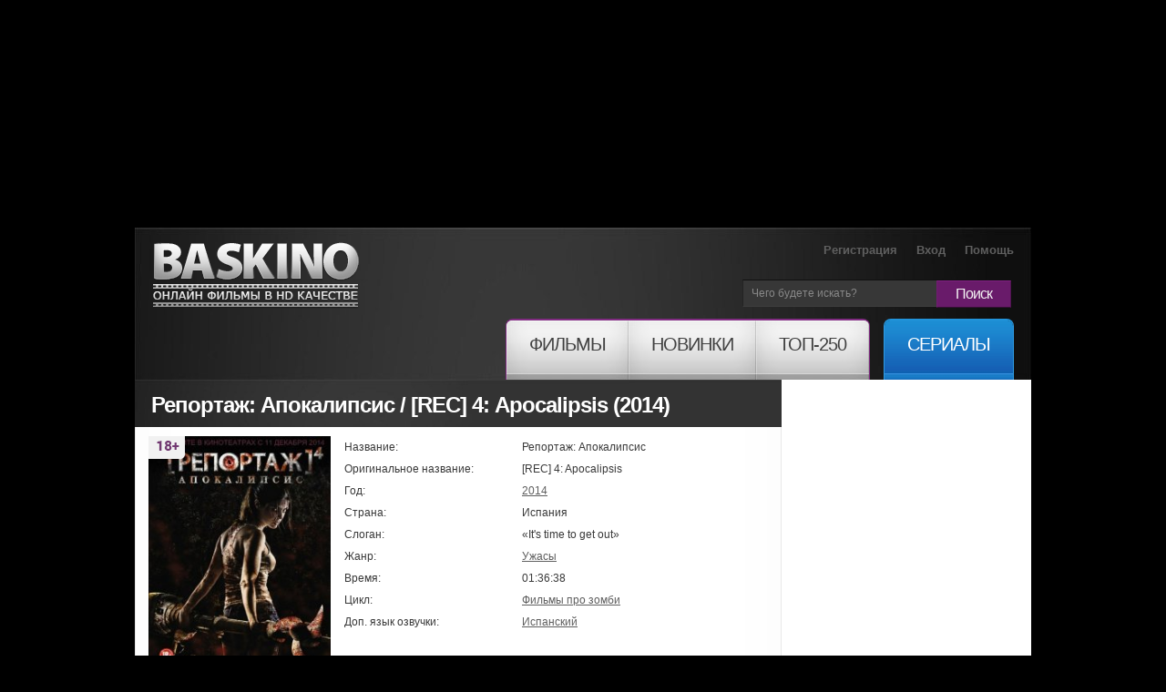

--- FILE ---
content_type: text/html; charset=utf-8
request_url: https://baskino.me/films/uzhasy/11201-reportazh-apokalipsis.html
body_size: 14874
content:
<!DOCTYPE html>
<html lang="ru">
<head>
<meta name="viewport" content="width=device-width, initial-scale=1.0">
<title>Репортаж: Апокалипсис (2014) смотреть онлайн бесплатно в хорошем качестве | Baskino.ai</title>
<meta name="charset" content="utf-8">
<meta name="title" content="Репортаж: Апокалипсис (2014) смотреть онлайн бесплатно в хорошем качестве | Baskino.ai">
<meta name="description" content="Анхела — молодая журналистка, которая очнулась в неизвестном месте, совершенно не помня, как она здесь очутилась. Вскоре она узнает, что находится на бывшем нефтяном...">
<meta name="keywords" content="людей, оказывается, танкере, Анхела, котором, ученые, место, входов, подопытных, заражена, числе, выходов, поместили, Чтобы, зараженных, изолировать, найти, противоядие, инфицированных, исследовать">
<link rel="canonical" href="https://baskino.me/films/uzhasy/11201-reportazh-apokalipsis.html">
<link rel="search" type="application/opensearchdescription+xml" title="Baskino - Смотреть фильмы онлайн в хорошем качестве бесплатно" href="https://baskino.me/index.php?do=opensearch">
<meta property="twitter:card" content="summary">
<meta property="twitter:title" content="Репортаж: Апокалипсис (2014) смотреть онлайн бесплатно в хорошем качестве | Baskino.ai">
<meta property="twitter:url" content="https://baskino.me/films/uzhasy/11201-reportazh-apokalipsis.html">
<meta property="twitter:description" content="Анхела — молодая журналистка, которая очнулась в неизвестном месте, совершенно не помня, как она здесь очутилась. Вскоре она узнает, что находится на бывшем нефтяном танкере посреди океана, на котором собрались ученые и врачи, а также множество, на первый взгляд, обычных людей. Как оказывается">
<meta property="og:type" content="article">
<meta property="og:site_name" content="Baskino - Смотреть фильмы онлайн в хорошем качестве бесплатно">
<meta property="og:title" content="Репортаж: Апокалипсис (2014) смотреть онлайн бесплатно в хорошем качестве | Baskino.ai">
<meta property="og:url" content="https://baskino.me/films/uzhasy/11201-reportazh-apokalipsis.html">
<meta property="og:description" content="Анхела — молодая журналистка, которая очнулась в неизвестном месте, совершенно не помня, как она здесь очутилась. Вскоре она узнает, что находится на бывшем нефтяном танкере посреди океана, на котором собрались ученые и врачи, а также множество, на первый взгляд, обычных людей. Как оказывается">

<script src="/engine/classes/min/index.php?g=general&amp;v=ebd3b"></script>
<script src="/engine/classes/min/index.php?f=engine/classes/js/jqueryui.js,engine/classes/js/dle_js.js,engine/classes/js/lazyload.js&amp;v=ebd3b" defer></script>
<script type="application/ld+json">{"@context":"https://schema.org","@graph":[{"@type":"BreadcrumbList","@context":"https://schema.org/","itemListElement":[{"@type":"ListItem","position":1,"item":{"@id":"https://baskino.me/","name":"Baskino.ai"}},{"@type":"ListItem","position":2,"item":{"@id":"https://baskino.me/films/","name":"Фильмы"}},{"@type":"ListItem","position":3,"item":{"@id":"https://baskino.me/films/uzhasy/","name":"Ужасы"}},{"@type":"ListItem","position":4,"item":{"@id":"https://baskino.me/films/uzhasy/11201-reportazh-apokalipsis.html","name":"Репортаж: Апокалипсис (2014) смотреть онлайн бесплатно в хорошем качестве | Baskino.ai"}}]}]}</script>
<link rel="preload" fetchpriority="high" as="image" href="/uploads/images/2014/647/ffck786.jpg" type="image/webp">
<link rel="stylesheet" href="/templates/Baskino/css/style.css?v=153" type="text/css" media="all">
<link rel="stylesheet" href="/templates/Baskino/css/adpt.css?v=31" type="text/css" media="all">
<link rel="icon" href="/templates/Baskino/images/favicon.png" type="image/x-icon" />

<meta name="theme-color" content="#404040">

<script type="text/javascript">
$(function(){
    //carousel
    $(".carousel").jCarouselLite({
        btnNext: ".next",
        btnPrev: ".prev",
        scroll: 3,
        visible: 8
    });

    $('#listposts .shortpost:nth-child(3n)').addClass('postlastrow');
    $('#dle-comments-list .comment:odd').addClass('comment_odd');
    $('.sidebar_list_top a:last').addClass('last');

    /* resize sidebar */
    var contH = $('.alpha').innerHeight();
    var sideH = $('.omega').innerHeight();

    //if (contH > sideH) $('.omega').css({'height': contH+'px', 'overflow': 'hidden'});
});
</script>
<style>
.sf-menu li a span em {
    padding: 14px 25px 27px!important;
}
.sf-menu li:hover ul {
 	top: 65px!important;   
}
body.branding {
    /*background: #000 url/templates/Baskino/images/brand-starwars-bg.jpg) no-repeat 50% 0;*/
    /*background-color: #000 !important;*/
    padding-top: 250px !important;
}

body.branding.active-native-holder {
    padding-top: 250px !important;
}
@media(max-width: 992px){
    body.branding,
    body.branding.active-native-holder {
        padding-top: 100px!important;
    }
}
body.branding .brand-main-link {
    height: 100%;
    min-height: 785px;
    position: absolute;
    top: 0;
    left: 0;
    width: 100%;
    z-index: 0;
}

body.branding .brand-main-link i {
    -webkit-transition: background-color 0.2s linear;
    -moz-transition: background-color 0.2s linear;
    -ms-transition: background-color 0.2s linear;
    -o-transition: background-color 0.2s linear;
    transition: background-color 0.2s linear;

    background-color: rgba(0, 0, 0, 0.3);
    display: block;
    height: 100%;
    position: absolute;
    top: 0;
    left: 0;
    width: 100%;
    z-index: 0;
}
div[id*="epom-"] {
    text-align: center;   
}
div[id*="epom-"] > img {
    margin-bottom: 20px!important;
    margin-top: 10px!important;
}
body.branding .brand-main-link:hover i {
    background-color: transparent;
}

body.branding div:first-child {
    z-index: 0 !important;
}

body.branding #right-bg {
    z-index: 0 !important;
}

/*body.branding > div {
position: relative;
margin: 0 auto;
z-index: 3;
}*/
</style>
<style>
@media (max-width: 960px) {    
    ins[data-key="11a282ad7ff3acafdd59e7101c77d0df"] > ins > div {
        top: 35px!important;
    }
}
</style>
<!--[if lt IE 7]>
<script type="text/javascript" src="/templates/Baskino/js/ie6_script_other.js"></script>
<![endif]-->
        <!-- Google tag (gtag.js) -->
<script async src="https://www.googletagmanager.com/gtag/js?id=G-LT0KF37V58"></script>
<script>
  window.dataLayer = window.dataLayer || [];
  function gtag(){dataLayer.push(arguments);}
  gtag('js', new Date());

  gtag('config', 'G-LT0KF37V58');
</script>
    </head>
    <body class="branding active-native-holder -b-christmas">
        <ins class="604c7625" data-key="11a282ad7ff3acafdd59e7101c77d0df" data-cp-host="16c82241510910ee434239df9f87d3b3|1|baskino.film"></ins>
        <div id="left-bg"></div>

        <div id="right-bg" style="z-index: 1!important;position: relative;">
            <div class="top-bg ">
                <div class="container">
                    <!-- header -->
                    <header>
                        <span class="logo"><a title="Онлайн фильмы в HD качестве" href="/">Онлайн фильмы в хорошем HD качестве бесплатно и без регистрации</a></span>
                        <div class="header-slogan"><div class="header-slogan-inner"></div></div>
                        <a href="/" class="header-logo-misc"></a>
                        <ul class="user">
                            
                            <li><a href="/index.php?do=register">Регистрация</a></li>
                            <li><a id="login_button" href="#profile_dialog">Вход</a></li>
                            
                            
                            <li><a href="/help.html">Помощь</a></li>
                        </ul>
                        <form id="search" name="searchform" method="post" action="">
                            <fieldset id="find">
                                <div>
                                    <span class="bg">
                                        <input class="find" id="story" name="story" type="text" value="Чего будете искать?" onFocus="if(this.value=='Чего будете искать?'){this.value=''}" onBlur="if(this.value==''){this.value='Чего будете искать?'}"/>
                                    </span> <a class="find-button" onClick="document.getElementById('search').submit()" href="#">Поиск</a>
                                </div>
                            </fieldset>
                            <input type="hidden" name="do" value="search" />
                            <input type="hidden" name="subaction" value="search" />
                        </form>
                        <nav><!--[if lt IE 9]><div class="ie_nav"><![endif]-->
    <ul class="sf-menu">
        <li class="first"><a href="/"><span><em>Фильмы</em></span></a>
            <ul>
                <li><a href="/announcement/">Анонсы<!-- <sup>new</sup>--></a></li>
                                    <li><a href="/films/boevie-iskustva/">Боевые искусства</a></li>
                                    <li><a href="/films/biograficheskie/">Биографические</a></li>
                                    <li><a href="/films/boeviki/">Боевики</a></li>
                                    <li><a href="/films/vesterny/">Вестерны</a></li>
                                    <li><a href="/films/voennye/">Военные</a></li>
                                    <li><a href="/films/detektivy/">Детективы</a></li>
                                    <li><a href="/films/dramy/">Драмы</a></li>
                                    <li><a href="/films/istoricheskie/">Исторические</a></li>
                                    <li><a href="/films/komedii/">Комедии</a></li>
                                    <li><a href="/films/kriminalnye/">Криминальные</a></li>
                                    <li><a href="/films/melodramy/">Мелодрамы</a></li>
                                    <li><a href="/films/multfilmy/">Мультфильмы</a></li>
                                    <li><a href="/films/myuzikly/">Мюзиклы</a></li>
                                    <li><a href="/films/priklyuchencheskie/">Приключенческие</a></li>
                                    <li><a href="/films/russkie/">Русские</a></li>
                                    <li><a href="/films/semeynye/">Семейные</a></li>
                                    <li><a href="/films/sportivnye/">Спортивные</a></li>
                                    <li><a href="/films/trillery/">Триллеры</a></li>
                                    <li><a href="/films/uzhasy/">Ужасы</a></li>
                                    <li><a href="/films/fantasticheskie/">Фантастические</a></li>
                            </ul>
        </li>
        <li><a href="/new/"><span><em>Новинки</em></span></a></li>
        <li class="last"><a href="/top/"><span><em>ТОП-250</em></span></a></li>
        <li class="tv"><a href="/serial/"><span><em>Сериалы</em></span></a></li>
    </ul>
</nav><!--[if lt IE 9]></div><![endif]-->
                        <button type="button" class="menu__toggle adpt-show" aria-label="Меню">
                            <svg xmlns="http://www.w3.org/2000/svg" width="30" height="30" fill="currentColor" class="menu__toggle-open" viewBox="0 0 16 16" style="display: block;">
                                <path fill-rule="evenodd" d="M2.5 12a.5.5 0 0 1 .5-.5h10a.5.5 0 0 1 0 1H3a.5.5 0 0 1-.5-.5zm0-4a.5.5 0 0 1 .5-.5h10a.5.5 0 0 1 0 1H3a.5.5 0 0 1-.5-.5zm0-4a.5.5 0 0 1 .5-.5h10a.5.5 0 0 1 0 1H3a.5.5 0 0 1-.5-.5z"></path>
                            </svg>
                            <svg xmlns="http://www.w3.org/2000/svg" width="26" height="26" fill="currentColor" class="menu__toggle-close" viewBox="0 0 16 16" style="display: none;">
                                <path d="M2.146 2.854a.5.5 0 1 1 .708-.708L8 7.293l5.146-5.147a.5.5 0 0 1 .708.708L8.707 8l5.147 5.146a.5.5 0 0 1-.708.708L8 8.707l-5.146 5.147a.5.5 0 0 1-.708-.708L7.293 8 2.146 2.854Z"></path>
                            </svg>
                        </button>
                        <button type="button" class="topsearch__toggle adpt-show" aria-label="Поиск">
                            <svg xmlns="http://www.w3.org/2000/svg" width="23" height="23" fill="currentColor" class="topsearch__toggle-open" viewBox="0 0 16 16">
                                <path d="M11.742 10.344a6.5 6.5 0 1 0-1.397 1.398h-.001c.03.04.062.078.098.115l3.85 3.85a1 1 0 0 0 1.415-1.414l-3.85-3.85a1.007 1.007 0 0 0-.115-.1zM12 6.5a5.5 5.5 0 1 1-11 0 5.5 5.5 0 0 1 11 0z"></path>
                            </svg>
                            <svg xmlns="http://www.w3.org/2000/svg" width="26" height="26" fill="currentColor" class="topsearch__toggle-close" viewBox="0 0 16 16" style="display: none;">
                                <path d="M2.146 2.854a.5.5 0 1 1 .708-.708L8 7.293l5.146-5.147a.5.5 0 0 1 .708.708L8.707 8l5.147 5.146a.5.5 0 0 1-.708.708L8 8.707l-5.146 5.147a.5.5 0 0 1-.708-.708L7.293 8 2.146 2.854Z"></path>
                            </svg>
                        </button>
                    </header>
                    <div class="container_24">
                        <!-- content -->
                        <section id="content">
                            <article>
                                <div class="inside">
                                    
                                    <div class="bottom">
                                        <div class="col-1 grid_18 alpha">
                                            
                                            
                                            <div id="dle-content">
                                                <div class="head">
    <div class="title">
        <table class="title_social">
            <tr>
                <td>
                    <h1>
                        
                        Репортаж: Апокалипсис / [REC] 4: Apocalipsis (2014)
                        
                    </h1>
                </td>
            </tr>
        </table>
    </div>
</div>
<div class="inner">
    <div class="box wrapper">
        <div class="border-right">
            <div class="border-bot">
                <div class="border-left">
                    <div class="right-bot-corner">
                        <div class="left-bot-corner">
                            <div class="fullpost" itemscope itemtype="http://schema.org/Movie">
                                <div class="postdata clearfix">
                                    <meta itemprop="url" content="https://baskino.me/films/uzhasy/11201-reportazh-apokalipsis.html">
                                    <meta itemprop="inLanguage" content="ru">
                                    <meta itemprop="description" content="Анхела — молодая журналистка, которая очнулась в неизвестном месте, совершенно не помня, как она здесь очутилась. Вскоре она узнает, что находится на бывшем нефтяном...">
                                    <div class="linline cover">
                                        <div class="wr">
                                            <div class="mobile_cover">
                                                <img fetchpriority="high" itemprop="image" title="Репортаж: Апокалипсис смотреть онлайн бесплатно HD качество" src="/uploads/images/2014/647/ffck786.jpg" width="200" alt="Репортаж: Апокалипсис смотреть онлайн бесплатно HD качество" />
                                                
                                            </div>

                                            
                                            <i class="b-mature b-mature-18"></i>
                                            
                                            <span class="quality_type" style="height:20px!important;background: #49515b!important;color: #fff;width: 70px!important;text-align: center;padding: 5px 5px 2px 5px;">BluRay</span>
                                        </div>
                                        
                                    </div>
                                    <div class="info">
                                        <table>
                                            <tr>
                                                <td class="l">Название:</td>
                                                <td itemprop="name">Репортаж: Апокалипсис</td>
                                            </tr>
                                            
                                            <tr>
                                                <td class="l">Оригинальное название:</td>
                                                <td itemprop="alternativeHeadline">[REC] 4: Apocalipsis</td>
                                            </tr>
                                            
                                            
                                            <tr>
                                                <td class="l">Год:</td>
                                                <td><a href="https://baskino.me/year/2014/">2014</a></td>
                                            </tr>
                                            
                                            
                                            <tr>
                                                <td class="l">Страна:</td>
                                                <td>Испания</td>
                                            </tr>
                                            
                                            
                                            <tr>
                                                <td class="l">Слоган:</td>
                                                <td>«It's time to get out»</td>
                                            </tr>
                                            
                                            
                                            <tr>
                                                <td class="l">Жанр:</td>
                                                <td><a itemprop="genre" href="https://baskino.me/films/uzhasy/">Ужасы</a></td>
                                            </tr>
                                            
                                            
                                            <tr>
                                                <td class="l">Время:</td>
                                                <td itemprop="duration">01:36:38</td>
                                            </tr>
                                            
                                            
                                            <tr>
                                                <td class="l">Цикл:</td>
                                                <td><a href="https://baskino.me/collection/%D0%A4%D0%B8%D0%BB%D1%8C%D0%BC%D1%8B+%D0%BF%D1%80%D0%BE+%D0%B7%D0%BE%D0%BC%D0%B1%D0%B8/">Фильмы про зомби</a></td>
                                            </tr>
                                            
                                            
                                            <tr>
                                                <td class="l">Доп. язык озвучки:</td>
                                                <td><a href="https://baskino.me/original/%D0%98%D1%81%D0%BF%D0%B0%D0%BD%D1%81%D0%BA%D0%B8%D0%B9/">Испанский</a></td>
                                            </tr>
                                            
                                            
                                        </table>
                                    </div>
                                </div>
                                <style>#post-actors-list span { position: relative; }</style>
                                <script>
                                    $(function () {
                                        var postActorsPhotos = {},
                                            postActorsTimeout = null;

                                        $('#post-actors-list a').bind('mouseenter mouseleave', function (e) {
                                            var self = $(this),
                                                parent = self.parent(),
                                                id = self.data('id'),
                                                name = self.data('person'),
                                                poster = self.data('poster');

                                            if (e.type == 'mouseenter') {

                                                if (null !== postActorsTimeout) {
                                                    clearTimeout(postActorsTimeout);
                                                }

                                                if (undefined != id && postActorsPhotos[id].length) {
                                                    parent.find('.bubble-person').show();
                                                } else if( undefined != poster ){
                                                    var h = parent.height();

                                                    parent.append('<div class="bubble-person" style="bottom: '+ h +'px;"><img src="'+ poster +'" height="174" width="144" /></div>');
                                                    parent.find('.bubble-person').show();
                                                } else {
                                                    postActorsTimeout = setTimeout(function () {
                                                        postActorsTimeout = null;

                                                        $.post(dle_root +'engine/ajax/controller.php?mod=getactordata', {name: name}, function (response) {
                                                            var h = parent.height();

                                                            if (true == response.success) {
                                                                postActorsPhotos[response.id] = response.image;

                                                                self.data('id', response.id);

                                                                parent.append('<div class="bubble-person" style="bottom: '+ h +'px;"><img src="'+ response.image +'" height="174" width="144" /></div>');
                                                            } else {
                                                                postActorsPhotos[0] = response.image;

                                                                self.data('id', 0);

                                                                parent.append('<div class="bubble-person nophoto" style="bottom: '+ h +'px;"><img src="'+ response.image +'" height="144" width="144" /></div>');
                                                            }

                                                            parent.find('.bubble-person').show();
                                                        });
                                                    }, 300);

                                                }

                                            } else {
                                                if (null !== postActorsTimeout) {
                                                    clearTimeout(postActorsTimeout);
                                                }

                                                // close all bubbles
                                                $('#post-actors-list .bubble-person').hide();
                                            }
                                        });
                                    });
                                </script>

                                

                                <div class="description" style="margin-bottom: 10px;">
                                    <div id="news-id-11201" style="display:inline;">Анхела — молодая журналистка, которая очнулась в неизвестном месте, совершенно не помня, как она здесь очутилась. Вскоре она узнает, что находится на бывшем нефтяном танкере посреди океана, на котором собрались ученые и врачи, а также множество, на первый взгляд, обычных людей. Как оказывается позднее, произошла вспышка неизвестного вируса, который превращает людей в зомби, после чего правительство приняло решение изолировать зараженных людей. Чтобы найти противоядие, ученые должны исследовать инфицированных, для чего их и поместили в это место, в котором нет ни входов ни выходов. Анхела оказывается в числе подопытных, так как она тоже была заражена. Однако никто из присутствующих на танкере даже не подозревает о том, что совсем скоро это место превратиться в настоящий ад...<br />Смотрите онлайн фильм «Репортаж: Апокалипсис» в хорошем HD качестве на нашем сайте, бесплатно и без регистрации.</div>
                                </div>

                                <!--noindex-->
                                
                                <!--/noindex-->

                                <div class="attention">Этот фильм доступен для просмотра на iPad, iPhone, SmartTV и Android устройствах. В случае возникновения проблем, читайте раздел <a href="/help.html" target="_blank">помощи</a>.</div>
                                <div class="basplayer">
                                    <div class="tellfriends">
                                        <table>
                                            <tr>
                                                <td>
                                                    <h2 class="mbastitle">Репортаж: Апокалипсис (2014) смотреть онлайн</h2>
                                                </td>
                                            </tr>
                                        </table>
                                    </div>
                                    
                                        
                                            <div class="inner">
                                                <div id="player-holder-3" class="player-holder" data-sign="vb" data-url="//www.youtube.com/embed/K2fUND8VpC0" style="display: block;"><iframe src="//www.youtube.com/embed/K2fUND8VpC0" allow="autoplay" width="640" height="360" allowfullscreen webkitallowfullscreen mozallowfullscreen oallowfullscreen msallowfullscreen></iframe></div>
                                            </div>
                                        
                                        <div style="background: #353535; color: #fff; padding: 7px 10px; font-size: 14px; line-height: 19px;">
                                            <center><a href="/index.php?do=register" style="color: #1d89d1">Зарегистрируйся</a> и смотри фильм без рекламы! Минимальное количество рекламы для зарегистрированных пользователей.</center>
                                        </div>
                                    
                                    
                                </div>
                                <div class="fullrating">
                                    <table>
                                        <tr>
                                            <td class="ratebar">
                                                <div id='ratig-layer-11201'>
	<div class="rating" style="float:left;">
		<ul class="unit-rating" style="--var-rating_width: 6.92">
		<li class="current-rating" style="width:69.2%;">69.2</li>
		<li><a href="#" title="1" class="r1-unit" onclick="doRate('1', '11201'); return false;">1</a></li>
		<li><a href="#" title="2" class="r2-unit" onclick="doRate('2', '11201'); return false;">2</a></li>
		<li><a href="#" title="3" class="r3-unit" onclick="doRate('3', '11201'); return false;">3</a></li>
		<li><a href="#" title="4" class="r4-unit" onclick="doRate('4', '11201'); return false;">4</a></li>
		<li><a href="#" title="5" class="r5-unit" onclick="doRate('5', '11201'); return false;">5</a></li>
		<li><a href="#" title="6" class="r6-unit" onclick="doRate('6', '11201'); return false;">6</a></li>
		<li><a href="#" title="7" class="r7-unit" onclick="doRate('7', '11201'); return false;">7</a></li>
		<li><a href="#" title="8" class="r8-unit" onclick="doRate('8', '11201'); return false;">8</a></li>
		<li><a href="#" title="9" class="r9-unit" onclick="doRate('9', '11201'); return false;">9</a></li>
		<li><a href="#" title="10" class="r10-unit" onclick="doRate('10', '11201'); return false;">10</a></li>
		</ul>
	</div>
</div>
                                            </td>
                                            <td class="ratestats">
                                                <div itemprop="aggregateRating" itemscope itemtype="http://schema.org/AggregateRating">
                                                    Рейтинг фильма: <b itemprop="ratingValue">6,92</b>
                                                    <br />
                                                    <small>Голосовало 1232 человек</small>
                                                    <span itemprop="ratingCount" style="display: none;">1232</span>
                                                    <span itemprop="bestRating" style="display: none;">10</span>
                                                    <span itemprop="worstRating" style="display: none;">0</span>
                                                    <br />
                                                </div>
                                            </td>
                                        </tr>
                                    </table>
                                </div>
                                <!--noindex-->
                                    <ins class="604c7625" data-key="47959b1c28094532b37e5577cf33cde9" data-cp-host="16c82241510910ee434239df9f87d3b3|2|baskino.film"></ins>
                                    <hr>
                                <!--/noindex-->

                                
                                <div class="related_news">
                                    <div class="mbastitle">Похожие фильмы:</div>
                                    <ul>
                                        <li>
    <a href="https://baskino.me/films/boeviki/12262-sudnyy-den.html">
        <img src="/uploads/images/2015/662/jglj702.jpg" width="95" height="140" style="object-fit: cover;" alt="" />
        <span>Судный день </span>
        <span class="quality_type" style="height:20px!important;background: #49515b!important;color: #fff;width: 47px!important;text-align: center;padding: 5px 5px 2px 5px;">HDRip</span>
    </a>
</li><li>
    <a href="https://baskino.me/films/boeviki/12187-zemnoy-apokalipsis.html">
        <img src="/uploads/images/2015/724/oyif814.jpg" width="95" height="140" style="object-fit: cover;" alt="" />
        <span>Земной апокалипсис </span>
        <span class="quality_type" style="height:20px!important;background: #49515b!important;color: #fff;width: 47px!important;text-align: center;padding: 5px 5px 2px 5px;">hd</span>
    </a>
</li><li>
    <a href="https://baskino.me/films/dramy/11981-meggi.html">
        <img src="/uploads/images/2015/254/espt830.jpg" width="95" height="140" style="object-fit: cover;" alt="" />
        <span>Мэгги </span>
        <span class="quality_type" style="height:20px!important;background: #49515b!important;color: #fff;width: 47px!important;text-align: center;padding: 5px 5px 2px 5px;">HDRip</span>
    </a>
</li><li>
    <a href="https://baskino.me/films/boeviki/11550-lesnoy-zmey.html">
        <img src="/uploads/images/2015/905/lhje205.jpg" width="95" height="140" style="object-fit: cover;" alt="" />
        <span>Лесной змей </span>
        <span class="quality_type" style="height:20px!important;background: #49515b!important;color: #fff;width: 47px!important;text-align: center;padding: 5px 5px 2px 5px;">BluRay</span>
    </a>
</li><li>
    <a href="https://baskino.me/films/boeviki/9203-den-mertvecov.html">
        <img src="/uploads/images/2014/754/pnvs273.jpg" width="95" height="140" style="object-fit: cover;" alt="" />
        <span>День мертвецов </span>
        <span class="quality_type" style="height:20px!important;background: #49515b!important;color: #fff;width: 47px!important;text-align: center;padding: 5px 5px 2px 5px;">hd</span>
    </a>
</li><li>
    <a href="https://baskino.me/films/dramy/8836-virus.html">
        <img src="/uploads/images/2013/952/ofsw713.jpg" width="95" height="140" style="object-fit: cover;" alt="" />
        <span>Вирус </span>
        <span class="quality_type" style="height:20px!important;background: #49515b!important;color: #fff;width: 47px!important;text-align: center;padding: 5px 5px 2px 5px;">HDRip</span>
    </a>
</li>
                                    </ul>
                                </div>
                                

                                <!--noindex-->
                                <!--
<div class="fishki">Крутые фишки:</div>
-->
                                <!--/noindex-->

                                <div class="listcomments">
                                    <div class="mbastitle">Комментарии (24):</div>
                                    <form method="post" name="dlemasscomments" id="dlemasscomments"><div id="dle-comments-list">
<div id="comment"></div><div id='comment-id-206461'><div class="comment">
	<div class="topdata">
		<div class="linline author">
			Добавил <a href="/cdn-cgi/l/email-protection#e5d3d0ddd284818384d584d283d1a58784968e8c8b8acb838c8988">натилия</a> 28 ноября 2020 21:16
		</div>
		<div class="rinline acts">
            <a onmouseover="dle_copy_quote('натилия'); return false;" onclick="dle_ins('206461'); return false;" href="#">Цитата</a>
			
		</div>
	</div>
	<div class="combody">
		<div class="linline ava">
			<img src="/templates/Baskino/dleimages/noavatar.png" style="max-width: 100px" alt="">
		</div>
		<div class="rinline text">
            
			<div id='comm-id-206461'>Ну, пандемия короновируса уже стала частью нашей жизни, теперь очередь за зомби. Сумасшедшие фантасты навыдумывают всякие страшки и это становится реальностью. Зомби!... А-а-а-а...</div>
			<div class="clr"></div>
		</div>
	</div>
</div></div><div id='comment-id-206462'><div class="comment">
	<div class="topdata">
		<div class="linline author">
			Добавил <a href="/cdn-cgi/l/email-protection#7640434e41171210174614444440361417051d1f181958101f1a1b">roma</a> 16 июля 2018 00:05
		</div>
		<div class="rinline acts">
            <a onmouseover="dle_copy_quote('roma'); return false;" onclick="dle_ins('206462'); return false;" href="#">Цитата</a>
			
		</div>
	</div>
	<div class="combody">
		<div class="linline ava">
			<img src="/templates/Baskino/dleimages/noavatar.png" style="max-width: 100px" alt="">
		</div>
		<div class="rinline text">
            
			<div id='comm-id-206462'>чет 10 бальная шкала это мало!давайте 100 Я ставл 1</div>
			<div class="clr"></div>
		</div>
	</div>
</div></div><div id='comment-id-206463'><div class="comment">
	<div class="topdata">
		<div class="linline author">
			Добавил <a href="/cdn-cgi/l/email-protection#7244474a4513161413421010174432101301191b1c1d5c141b1e1f">Анон</a> 30 июня 2018 04:13
		</div>
		<div class="rinline acts">
            <a onmouseover="dle_copy_quote('Анон'); return false;" onclick="dle_ins('206463'); return false;" href="#">Цитата</a>
			
		</div>
	</div>
	<div class="combody">
		<div class="linline ava">
			<img src="/templates/Baskino/dleimages/noavatar.png" style="max-width: 100px" alt="">
		</div>
		<div class="rinline text">
            
			<div id='comm-id-206463'>Блин мне больше всего нравится что блять все 4 сезона проходят за 6 часов. Как по мне после 2 части пошла полная параша. После 2 части фильма делали на отъебись. Связи между 1-2 и 3 частью никакой. Хотел бы я пообщятся с людьми которые это снимали</div>
			<div class="clr"></div>
		</div>
	</div>
</div></div><div id='comment-id-206464'><div class="comment">
	<div class="topdata">
		<div class="linline author">
			Добавил <a href="/cdn-cgi/l/email-protection#9fa9aaa7a8fefbf9feaffcaaf9fbdffdfeecf4f6f1f0b1f9f6f3f2">Denis</a> 26 декабря 2017 01:59
		</div>
		<div class="rinline acts">
            <a onmouseover="dle_copy_quote('Denis'); return false;" onclick="dle_ins('206464'); return false;" href="#">Цитата</a>
			
		</div>
	</div>
	<div class="combody">
		<div class="linline ava">
			<img src="/templates/Baskino/dleimages/noavatar.png" style="max-width: 100px" alt="">
		</div>
		<div class="rinline text">
            
			<div id='comm-id-206464'>1-я часть франшизы - 9 баллов, 2-я - 6 баллов, 3-я - 3 балла, 4-я - 8 баллов. Общая оценка всей серии фильмов - без учёта провальной 3-й части - 8 баллов.</div>
			<div class="clr"></div>
		</div>
	</div>
</div></div><div id='comment-id-206465'><div class="comment">
	<div class="topdata">
		<div class="linline author">
			Добавил <a onclick="ShowProfile('CAHEK_BAPTOBCK', 'https://baskino.me/user/CAHEK_BAPTOBCK/', '0'); return false;" href="https://baskino.me/user/CAHEK_BAPTOBCK/">CAHEK_BAPTOBCK</a> 3 декабря 2017 03:03
		</div>
		<div class="rinline acts">
            <a onmouseover="dle_copy_quote('CAHEK_BAPTOBCK'); return false;" onclick="dle_ins('206465'); return false;" href="#">Цитата</a>
			
		</div>
	</div>
	<div class="combody">
		<div class="linline ava">
			<img src="/templates/Baskino/dleimages/noavatar.png" style="max-width: 100px" alt="">
		</div>
		<div class="rinline text">
            
			<div id='comm-id-206465'>ну на разок можно посмотреть...не более...из 10 гдето 6-7 тянет балл</div>
			<div class="clr"></div>
		</div>
	</div>
</div></div><div id='comment-id-206466'><div class="comment">
	<div class="topdata">
		<div class="linline author">
			Добавил <a href="/cdn-cgi/l/email-protection#eddbd8d5da8c898b8cdd88dbded8ad8f8c9e86848382c38b848180">Вячеславчик</a> 1 февраля 2017 04:28
		</div>
		<div class="rinline acts">
            <a onmouseover="dle_copy_quote('Вячеславчик'); return false;" onclick="dle_ins('206466'); return false;" href="#">Цитата</a>
			
		</div>
	</div>
	<div class="combody">
		<div class="linline ava">
			<img src="/templates/Baskino/dleimages/noavatar.png" style="max-width: 100px" alt="">
		</div>
		<div class="rinline text">
            
			<div id='comm-id-206466'>Полная Чуууууушь</div>
			<div class="clr"></div>
		</div>
	</div>
</div></div><div id='comment-id-206467'><div class="comment">
	<div class="topdata">
		<div class="linline author">
			Добавил <a href="/cdn-cgi/l/email-protection#f5c3c0cdc294919394c59397c296b59794869e9c9b9adb939c9998">Евгения</a> 27 сентября 2016 20:30
		</div>
		<div class="rinline acts">
            <a onmouseover="dle_copy_quote('Евгения'); return false;" onclick="dle_ins('206467'); return false;" href="#">Цитата</a>
			
		</div>
	</div>
	<div class="combody">
		<div class="linline ava">
			<img src="/templates/Baskino/dleimages/noavatar.png" style="max-width: 100px" alt="">
		</div>
		<div class="rinline text">
            
			<div id='comm-id-206467'>ЧУШЬ ПОЛНАЯ. 2 балла.</div>
			<div class="clr"></div>
		</div>
	</div>
</div></div><div id='comment-id-206468'><div class="comment">
	<div class="topdata">
		<div class="linline author">
			Добавил <a href="/cdn-cgi/l/email-protection#93a5a6aba4f2f7f5f2a2a3a6a2a0d3f1f2e0f8fafdfcbdf5fafffe">Грег</a> 19 мая 2015 19:17
		</div>
		<div class="rinline acts">
            <a onmouseover="dle_copy_quote('Грег'); return false;" onclick="dle_ins('206468'); return false;" href="#">Цитата</a>
			
		</div>
	</div>
	<div class="combody">
		<div class="linline ava">
			<img src="/templates/Baskino/dleimages/noavatar.png" style="max-width: 100px" alt="">
		</div>
		<div class="rinline text">
            
			<div id='comm-id-206468'>ну мне понрпвился  не оченто  ставлю 8</div>
			<div class="clr"></div>
		</div>
	</div>
</div></div><div id='comment-id-206469'><div class="comment">
	<div class="topdata">
		<div class="linline author">
			Добавил <a onclick="ShowProfile('zmey1982', 'https://baskino.me/user/zmey1982/', '0'); return false;" href="https://baskino.me/user/zmey1982/">zmey1982</a> 18 мая 2015 15:55
		</div>
		<div class="rinline acts">
            <a onmouseover="dle_copy_quote('zmey1982'); return false;" onclick="dle_ins('206469'); return false;" href="#">Цитата</a>
			
		</div>
	</div>
	<div class="combody">
		<div class="linline ava">
			<img src="/templates/Baskino/dleimages/noavatar.png" style="max-width: 100px" alt="">
		</div>
		<div class="rinline text">
            
			<div id='comm-id-206469'>Интересный фильм! 7/10</div>
			<div class="clr"></div>
		</div>
	</div>
</div></div><div id='comment-id-206470'><div class="comment">
	<div class="topdata">
		<div class="linline author">
			Добавил <a onclick="ShowProfile('seledon', 'https://baskino.me/user/seledon/', '0'); return false;" href="https://baskino.me/user/seledon/">seledon</a> 10 апреля 2015 03:36
		</div>
		<div class="rinline acts">
            <a onmouseover="dle_copy_quote('seledon'); return false;" onclick="dle_ins('206470'); return false;" href="#">Цитата</a>
			
		</div>
	</div>
	<div class="combody">
		<div class="linline ava">
			<img src="/uploads/fotos/foto_36896.jpg" style="max-width: 100px" alt="">
		</div>
		<div class="rinline text">
            
			<div id='comm-id-206470'>ну гдето до середины думал что поставлю вообще 9 =) но концовка чуть подвела и того 7...................смотреть можно</div>
			<div class="clr"></div>
		</div>
	</div>
</div></div><div id='comment-id-206471'><div class="comment">
	<div class="topdata">
		<div class="linline author">
			Добавил <a onclick="ShowProfile('VsevolodSS', 'https://baskino.me/user/VsevolodSS/', '0'); return false;" href="https://baskino.me/user/VsevolodSS/">VsevolodSS</a> 13 марта 2015 01:56
		</div>
		<div class="rinline acts">
            <a onmouseover="dle_copy_quote('VsevolodSS'); return false;" onclick="dle_ins('206471'); return false;" href="#">Цитата</a>
			
		</div>
	</div>
	<div class="combody">
		<div class="linline ava">
			<img src="/uploads/fotos/foto_305250.jpg" style="max-width: 100px" alt="">
		</div>
		<div class="rinline text">
            
			<div id='comm-id-206471'>Фильмец порадовал.<br />Честно говоря не ожидал что после, не вполне хорошей, на мой взгляд, 3 части, снимут достойную концовку.</div>
			<div class="clr"></div>
		</div>
	</div>
</div></div><div id='comment-id-206472'><div class="comment">
	<div class="topdata">
		<div class="linline author">
			Добавил <a onclick="ShowProfile('Krissstinka', 'https://baskino.me/user/Krissstinka/', '0'); return false;" href="https://baskino.me/user/Krissstinka/">Krissstinka</a> 2 марта 2015 14:28
		</div>
		<div class="rinline acts">
            <a onmouseover="dle_copy_quote('Krissstinka'); return false;" onclick="dle_ins('206472'); return false;" href="#">Цитата</a>
			
		</div>
	</div>
	<div class="combody">
		<div class="linline ava">
			<img src="/uploads/fotos/foto_23294.jpg" style="max-width: 100px" alt="">
		</div>
		<div class="rinline text">
            
			<div id='comm-id-206472'>Нормальный такой фильмец получился) достойное продолжение ))) Испанцы порадовали. Любителям такого жанра понравится.</div>
			<div class="clr"></div>
		</div>
	</div>
</div></div><div id='comment-id-206473'><div class="comment">
	<div class="topdata">
		<div class="linline author">
			Добавил <a onclick="ShowProfile('%D0%90%D0%BD%D0%B0%D1%82%D0%BE%D0%BB%D1%8C21', 'https://baskino.me/user/%D0%90%D0%BD%D0%B0%D1%82%D0%BE%D0%BB%D1%8C21/', '0'); return false;" href="https://baskino.me/user/%D0%90%D0%BD%D0%B0%D1%82%D0%BE%D0%BB%D1%8C21/">Анатоль21</a> 23 февраля 2015 23:01
		</div>
		<div class="rinline acts">
            <a onmouseover="dle_copy_quote('Анатоль21'); return false;" onclick="dle_ins('206473'); return false;" href="#">Цитата</a>
			
		</div>
	</div>
	<div class="combody">
		<div class="linline ava">
			<img src="http://baskino.mefoto_87209.jpg" style="max-width: 100px" alt="">
		</div>
		<div class="rinline text">
            
			<div id='comm-id-206473'>Отличный фильм</div>
			<div class="clr"></div>
		</div>
	</div>
</div></div><div id='comment-id-206474'><div class="comment">
	<div class="topdata">
		<div class="linline author">
			Добавил <a onclick="ShowProfile('mongo', 'https://baskino.me/user/mongo/', '0'); return false;" href="https://baskino.me/user/mongo/">mongo</a> 11 февраля 2015 22:15
		</div>
		<div class="rinline acts">
            <a onmouseover="dle_copy_quote('mongo'); return false;" onclick="dle_ins('206474'); return false;" href="#">Цитата</a>
			
		</div>
	</div>
	<div class="combody">
		<div class="linline ava">
			<img src="/uploads/fotos/foto_98261.jpg" style="max-width: 100px" alt="">
		</div>
		<div class="rinline text">
            
			<div id='comm-id-206474'>Да, если есть лишнее время, можно посмотреть разок.</div>
			<div class="clr"></div>
		</div>
	</div>
</div></div><div id='comment-id-206475'><div class="comment">
	<div class="topdata">
		<div class="linline author">
			Добавил <a href="/cdn-cgi/l/email-protection#5066656867313436316169603361103231233b393e3f7e36393c3d">Дмитрий Км</a> 11 февраля 2015 15:35
		</div>
		<div class="rinline acts">
            <a onmouseover="dle_copy_quote('Дмитрий&nbsp;Км'); return false;" onclick="dle_ins('206475'); return false;" href="#">Цитата</a>
			
		</div>
	</div>
	<div class="combody">
		<div class="linline ava">
			<img src="/templates/Baskino/dleimages/noavatar.png" style="max-width: 100px" alt="">
		</div>
		<div class="rinline text">
            
			<div id='comm-id-206475'>Говно полнейшее!!!</div>
			<div class="clr"></div>
		</div>
	</div>
</div></div><div id='comment-id-206476'><div class="comment">
	<div class="topdata">
		<div class="linline author">
			Добавил <a onclick="ShowProfile('Jay-Z', 'https://baskino.me/user/Jay-Z/', '0'); return false;" href="https://baskino.me/user/Jay-Z/">Jay-Z</a> 22 января 2015 11:22
		</div>
		<div class="rinline acts">
            <a onmouseover="dle_copy_quote('Jay-Z'); return false;" onclick="dle_ins('206476'); return false;" href="#">Цитата</a>
			
		</div>
	</div>
	<div class="combody">
		<div class="linline ava">
			<img src="/templates/Baskino/dleimages/noavatar.png" style="max-width: 100px" alt="">
		</div>
		<div class="rinline text">
            
			<div id='comm-id-206476'>На фоне первых 2-х частей говно редкостное... Но все равно тем, кто смотрел первые 2 части пройти мимо 4-й не удастся)</div>
			<div class="clr"></div>
		</div>
	</div>
</div></div><div id='comment-id-206477'><div class="comment">
	<div class="topdata">
		<div class="linline author">
			Добавил <a onclick="ShowProfile('elninho', 'https://baskino.me/user/elninho/', '0'); return false;" href="https://baskino.me/user/elninho/">elninho</a> 17 января 2015 19:26
		</div>
		<div class="rinline acts">
            <a onmouseover="dle_copy_quote('elninho'); return false;" onclick="dle_ins('206477'); return false;" href="#">Цитата</a>
			
		</div>
	</div>
	<div class="combody">
		<div class="linline ava">
			<img src="http://baskino.mefoto_73625.jpg" style="max-width: 100px" alt="">
		</div>
		<div class="rinline text">
            
			<div id='comm-id-206477'>фильм не такой уж плохой... правда немного перемудрили с  вирусом... 6/10</div>
			<div class="clr"></div>
		</div>
	</div>
</div></div><div id='comment-id-206478'><div class="comment">
	<div class="topdata">
		<div class="linline author">
			Добавил <a href="/cdn-cgi/l/email-protection#e4d2d1dcd385808285d587d6d3d6a48685978f8d8a8bca828d8889">Бамби</a> 5 января 2015 07:05
		</div>
		<div class="rinline acts">
            <a onmouseover="dle_copy_quote('Бамби'); return false;" onclick="dle_ins('206478'); return false;" href="#">Цитата</a>
			
		</div>
	</div>
	<div class="combody">
		<div class="linline ava">
			<img src="/templates/Baskino/dleimages/noavatar.png" style="max-width: 100px" alt="">
		</div>
		<div class="rinline text">
            
			<div id='comm-id-206478'>Не тратьте время 1/10 ужасно</div>
			<div class="clr"></div>
		</div>
	</div>
</div></div><div id='comment-id-206479'><div class="comment">
	<div class="topdata">
		<div class="linline author">
			Добавил <a onclick="ShowProfile('katya1980', 'https://baskino.me/user/katya1980/', '0'); return false;" href="https://baskino.me/user/katya1980/">katya1980</a> 20 декабря 2014 03:08
		</div>
		<div class="rinline acts">
            <a onmouseover="dle_copy_quote('katya1980'); return false;" onclick="dle_ins('206479'); return false;" href="#">Цитата</a>
			
		</div>
	</div>
	<div class="combody">
		<div class="linline ava">
			<img src="/templates/Baskino/dleimages/noavatar.png" style="max-width: 100px" alt="">
		</div>
		<div class="rinline text">
            
			<div id='comm-id-206479'>Хрень полнейшая!!!!! Потраченное время в пустую!!!</div>
			<div class="clr"></div>
		</div>
	</div>
</div></div><div id='comment-id-206480'><div class="comment">
	<div class="topdata">
		<div class="linline author">
			Добавил <a onclick="ShowProfile('cbyufkbn', 'https://baskino.me/user/cbyufkbn/', '0'); return false;" href="https://baskino.me/user/cbyufkbn/">cbyufkbn</a> 19 декабря 2014 15:00
		</div>
		<div class="rinline acts">
            <a onmouseover="dle_copy_quote('cbyufkbn'); return false;" onclick="dle_ins('206480'); return false;" href="#">Цитата</a>
			
		</div>
	</div>
	<div class="combody">
		<div class="linline ava">
			<img src="http://baskino.mefoto_54437.jpg" style="max-width: 100px" alt="">
		</div>
		<div class="rinline text">
            
			<div id='comm-id-206480'>Фу, перевод отбил всю охоту смотреть <!--colorstart:#FF0000--><span style="color:#FF0000"><!--/colorstart--><!--colorend--></span><!--/colorend-->этот фильм</div>
			<div class="clr"></div>
		</div>
	</div>
</div></div><div id='comment-id-206481'><div class="comment">
	<div class="topdata">
		<div class="linline author">
			Добавил <a href="/cdn-cgi/l/email-protection#3107040906505557500057070853715350425a585f5e1f57585d5c">Q</a> 17 декабря 2014 09:35
		</div>
		<div class="rinline acts">
            <a onmouseover="dle_copy_quote('Q'); return false;" onclick="dle_ins('206481'); return false;" href="#">Цитата</a>
			
		</div>
	</div>
	<div class="combody">
		<div class="linline ava">
			<img src="/templates/Baskino/dleimages/noavatar.png" style="max-width: 100px" alt="">
		</div>
		<div class="rinline text">
            
			<div id='comm-id-206481'>Нормальный ужастик, в меру недорогой и стебный. <br /><br />Хихидог уверенно продолжает изгаживать и так-то слабые фильмы своим заунывным мямленьем.  <br /><br />Умение говорить одновременно и нудно и навязчиво-раздражающе конечно незаурядно, но озвучка фильмов - последнее применение для такого таланта. <br /><br />Зато свою кличку в начале фильма теперь произносит не виноватым тоном, а почти внятно, уверенно, с вызовом. Молодец.</div>
			<div class="clr"></div>
		</div>
	</div>
</div></div><div id='comment-id-206482'><div class="comment">
	<div class="topdata">
		<div class="linline author">
			Добавил <a href="/cdn-cgi/l/email-protection#7c4a49444b1d181a1d4e4c4d491a3c1e1d0f17151213521a151011">Вадосс</a> 16 декабря 2014 01:55
		</div>
		<div class="rinline acts">
            <a onmouseover="dle_copy_quote('Вадосс'); return false;" onclick="dle_ins('206482'); return false;" href="#">Цитата</a>
			
		</div>
	</div>
	<div class="combody">
		<div class="linline ava">
			<img src="/templates/Baskino/dleimages/noavatar.png" style="max-width: 100px" alt="">
		</div>
		<div class="rinline text">
            
			<div id='comm-id-206482'>Фуфляндия.Следующая дрянь-зомбибарракуда терроризирует китов и осьминогов.Жаль убиенных 1,5часа.</div>
			<div class="clr"></div>
		</div>
	</div>
</div></div><div id='comment-id-206483'><div class="comment">
	<div class="topdata">
		<div class="linline author">
			Добавил <a onclick="ShowProfile('%D0%9D%D0%B8%D0%BA%D0%B8%D1%82%D0%B0+%D0%A1', 'https://baskino.me/user/%D0%9D%D0%B8%D0%BA%D0%B8%D1%82%D0%B0+%D0%A1/', '0'); return false;" href="https://baskino.me/user/%D0%9D%D0%B8%D0%BA%D0%B8%D1%82%D0%B0+%D0%A1/">Никита С</a> 15 декабря 2014 00:49
		</div>
		<div class="rinline acts">
            <a onmouseover="dle_copy_quote('Никита&nbsp;С'); return false;" onclick="dle_ins('206483'); return false;" href="#">Цитата</a>
			
		</div>
	</div>
	<div class="combody">
		<div class="linline ava">
			<img src="/uploads/fotos/foto_262008.jpg" style="max-width: 100px" alt="">
		</div>
		<div class="rinline text">
            
			<div id='comm-id-206483'><i>Достойное продолжение серии фильмов, хотя и жаль, что режиссёр окончательно отошёл от вида фильма с камеры. Жаль, что перевод одноголосый. Лично мне понравилось, лучше чем 3-я часть по крайней мере, несмотря на то, что здесь тоже порой присутсвуют серьёзные ляпы, в целом неплохо. Опять же сложно оценить фильм из-за некачественного перевода и озвучки.</i><br /><!--colorstart:#FF0000--><span style="color:#FF0000"><!--/colorstart--><b><div align="center">Оценка: 7 из 10<!--colorend--></span><!--/colorend--><!--colorstart:#3366FF--><span style="color:#3366FF"><!--/colorstart-->, а потом если добавят нормальный перевод и озвучку можно пересмотреть будет</div>
			<div class="clr"></div>
		</div>
	</div>
</div></div>
<div id="dle-ajax-comments"></div>
</div></form>

                                </div>
                                <!--dlenavigationcomments-->
                                <form  method="post" name="dle-comments-form" id="dle-comments-form" ><div id="addcform" class="baseform">
	<div class="mbastitle">Добавить комментарий</div>
	<table class="tableform">
        
			<tr>
				<td class="label">
					Имя:<span class="impot">*</span>
				</td>
				<td><input type="text" name="name" id="name" class="f_input" /></td>
			</tr>
			<tr>
				<td class="label">
					E-Mail:<span class="impot">*</span>
				</td>
				<td><input type="text" name="mail" id="mail" class="f_input" /></td>
			</tr>
	   
		<tr>
			<td class="label">
				Комментарий:<span class="impot">*</span>
			</td>
			<td class="editorcomm"><div class="bb-editor">
<textarea name="comments" id="comments" cols="70" rows="10"></textarea>
</div></td>
		</tr>
		
			
			<tr>
				<td class="label">
					Введите код: <span class="impot">*</span>
				</td>
				<td>
					<div><a onclick="reload(); return false;" title="Кликните на изображение чтобы обновить код, если он неразборчив" href="#"><span id="dle-captcha"><img src="/engine/modules/antibot/antibot.php" alt="Кликните на изображение чтобы обновить код, если он неразборчив" width="160" height="80"></span></a></div>
					<div><input type="text" name="sec_code" id="sec_code" style="width:154px" class="f_input" /></div>
				</td>
			</tr>
			
			
	</table>
	<div class="fieldsubmit">
		<button type="submit" name="submit" class="fbutton">Добавить</button>
	</div>
</div>
		<input type="hidden" name="subaction" value="addcomment">
		<input type="hidden" name="post_id" id="post_id" value="11201"><input type="hidden" name="user_hash" value="e59e06393bc5ac5e60c2b6a4fd77901f309adecd"></form>
                            </div>
                        </div>
                    </div>
                </div>
            </div>
        </div>
    </div>
</div>
                                            </div>
                                            

                                            

                                    
                                            
                                                                
                                                                
                                                                
                                                                
                                                                
                                                                
                                                                

                                                                
											
                                            
                                          

                                        </div>
                                        <div class="col-3 grid_6 omega">
                                            
                                            
                                            <div class="head">
                                                <div class="title titlecat"><a href="/filmy-po-kategoriyam.html">Категории</a></div>
                                            </div>
                                            <ul class="list6 wrapper">
                                                <li><a href="/announcement/">Анонсы<!-- <sup>new</sup>--></a></li>
    <li><a href="/films/boevie-iskustva/">Боевые искусства</a></li>
    <li><a href="/films/biograficheskie/">Биографические</a></li>
    <li><a href="/films/boeviki/">Боевики</a></li>
    <li><a href="/films/vesterny/">Вестерны</a></li>
    <li><a href="/films/voennye/">Военные</a></li>
    <li><a href="/films/detektivy/">Детективы</a></li>
    <li><a href="/films/dramy/">Драмы</a></li>
    <li><a href="/films/istoricheskie/">Исторические</a></li>
    <li><a href="/films/komedii/">Комедии</a></li>
    <li><a href="/films/kriminalnye/">Криминальные</a></li>
    <li><a href="/films/melodramy/">Мелодрамы</a></li>
    <li><a href="/films/multfilmy/">Мультфильмы</a></li>
    <li><a href="/films/myuzikly/">Мюзиклы</a></li>
    <li><a href="/films/priklyuchencheskie/">Приключенческие</a></li>
    <li><a href="/films/russkie/">Русские</a></li>
    <li><a href="/films/semeynye/">Семейные</a></li>
    <li><a href="/films/sportivnye/">Спортивные</a></li>
    <li><a href="/films/trillery/">Триллеры</a></li>
    <li><a href="/films/uzhasy/">Ужасы</a></li>
    <li><a href="/films/fantasticheskie/">Фантастические</a></li>

                                            </ul>
                                            

                                            <ul class="sitelinks2">

                                            </ul>

                                            <div id="b-mtbcbar__container">
                                                <div id="b-mtbcbar__cont_inn" style="padding-right: 20px;">
                                                    <!--noindex-->
<ins class="604c7625" data-key="47959b1c28094532b37e5577cf33cde9" data-cp-host="16c82241510910ee434239df9f87d3b3|2|baskino.film"></ins>
                                                    <!--/noindex-->
                                                </div>
                                            </div>
                                        </div>
                                    </div>
                                </div>
                            </article>
                        </section>
                        <!-- footer -->
                        <footer><!--[if lt IE 9]><div class="ie_footer"><![endif]-->
                            <div class="inside">
                                <style>.foot_list li { padding-right: 12px !important; }</style>
                                <ul class="foot_list list7">
                                    <li><a href="/">Главная</a></li>
                                    <li><a href="/top/">ТОП-250</a></li>
                                    <li><a href="/new/">Новинки</a></li>
                                    <li><a rel="nofollow" href="/actors/">Актеры</a></li>
                                    <li><a rel="nofollow" href="/directors/">Режиссеры</a></li>
                                    <li><a rel="nofollow" href="/help.html">Помощь</a></li>
                                    <li><a rel="nofollow" href="/abuse.html">Для правообладателей</a></li>
                                </ul>
                                <p><a href="/">baskino.me</a> &copy; 2011-2025 Все права защищены.</p>
                            </div>
                        </footer><!--[if lt IE 9]></div><![endif]-->
                    </div>
                </div>
            </div>
        </div>



<div id="profile_layer"></div>
<div id="profile_dialog" class="profile_dialog">
    <a title="Закрыть" href="#" class="close">Закрыть</a>
    <div class="head">
        <h2 class="title">Авторизация</h2>
    </div>
    <div class="user_log_wrap user_log_wrap_notlogged">
		<form method="post" action="">
			<ul class="user_login_list">
				<li><label for="login_name">Ваш логин на сайте:</label><input class="f_input" name="login_name" id="login_name" onfocus="if (value == 'Логин') {value =''}" onblur="if (value == '') {value = 'Логин'}" onclick="this.focus();" type="text" value="Логин" /></span></li>
				<li><label for="login_password">Ваш пароль:</label><input class="f_input" name="login_password" id="login_password" onfocus="if (value == 'Пароль') {value =''}" onblur="if (value == '') {value = 'Пароль'}" onclick="this.focus();" type="password" value="Пароль" /></span></li>
				<li class="buttons"><input onclick="submit();" class="fbutton" name="image" type="submit" value="Войти" /></li>
				<li class="links"><a href="https://baskino.me/index.php?do=register">Создать аккаунт</a> или <a href="https://baskino.me/index.php?do=lostpassword">Восстановить пароль</a></li>                 
			</ul>
			<input name="login" type="hidden" id="login" value="submit" />
		</form>
    </div>
</div>																																																																																																																																																																																															<span style="display:none;">лучший сайт где можно скачать <a href="http://newtemplates.ru/dle113/">шаблоны для dle 12.0</a> бесплатно</span>

<script data-cfasync="false" src="/cdn-cgi/scripts/5c5dd728/cloudflare-static/email-decode.min.js"></script><script>
<!--
var dle_root       = '/';
var dle_admin      = '';
var dle_login_hash = 'e59e06393bc5ac5e60c2b6a4fd77901f309adecd';
var dle_group      = 5;
var dle_skin       = 'Baskino';
var dle_wysiwyg    = '-1';
var quick_wysiwyg  = '0';
var dle_min_search = '3';
var dle_act_lang   = ["Да", "Нет", "Ввод", "Отмена", "Сохранить", "Удалить", "Загрузка. Пожалуйста, подождите..."];
var menu_short     = 'Быстрое редактирование';
var menu_full      = 'Полное редактирование';
var menu_profile   = 'Просмотр профиля';
var menu_send      = 'Отправить сообщение';
var menu_uedit     = 'Админцентр';
var dle_info       = 'Информация';
var dle_confirm    = 'Подтверждение';
var dle_prompt     = 'Ввод информации';
var dle_req_field  = ["Заполните поле с именем", "Заполните поле с сообщением", "Заполните поле с темой сообщения"];
var dle_del_agree  = 'Вы действительно хотите удалить? Данное действие невозможно будет отменить';
var dle_spam_agree = 'Вы действительно хотите отметить пользователя как спамера? Это приведёт к удалению всех его комментариев';
var dle_c_title    = 'Отправка жалобы';
var dle_complaint  = 'Укажите текст Вашей жалобы для администрации:';
var dle_mail       = 'Ваш e-mail:';
var dle_big_text   = 'Выделен слишком большой участок текста.';
var dle_orfo_title = 'Укажите комментарий для администрации к найденной ошибке на странице:';
var dle_p_send     = 'Отправить';
var dle_p_send_ok  = 'Уведомление успешно отправлено';
var dle_save_ok    = 'Изменения успешно сохранены. Обновить страницу?';
var dle_reply_title= 'Ответ на комментарий';
var dle_tree_comm  = '0';
var dle_del_news   = 'Удалить статью';
var dle_sub_agree  = 'Вы действительно хотите подписаться на комментарии к данной публикации?';
var dle_captcha_type  = '0';
var dle_share_interesting  = ["Поделиться ссылкой на выделенный текст", "Twitter", "Facebook", "Вконтакте", "Прямая ссылка:", "Нажмите правой клавишей мыши и выберите «Копировать ссылку»"];
var DLEPlayerLang     = {prev: 'Предыдущий',next: 'Следующий',play: 'Воспроизвести',pause: 'Пауза',mute: 'Выключить звук', unmute: 'Включить звук', settings: 'Настройки', enterFullscreen: 'На полный экран', exitFullscreen: 'Выключить полноэкранный режим', speed: 'Скорость', normal: 'Обычная', quality: 'Качество', pip: 'Режим PiP'};
var allow_dle_delete_news   = false;
var dle_search_delay   = false;
var dle_search_value   = '';
jQuery(function($){
				$('#dle-comments-form').submit(function() {
					doAddComments();
					return false;
				});
FastSearch();
});
//-->
</script>

<div id="baskino-scripts-block"></div>
<div id="baskino-clk-scripts-block"></div>
<script type="text/javascript" src="/templates/Baskino/js/libs.js?v7" defer></script>
<!--noindex-->
<script src="/templates/Baskino/js/advert.js?v=3"></script>
<!--/noindex-->


<!--LiveInternet counter--><script>
new Image().src = "https://counter.yadro.ru/hit?r"+
escape(document.referrer)+((typeof(screen)=="undefined")?"":
";s"+screen.width+"*"+screen.height+"*"+(screen.colorDepth?
screen.colorDepth:screen.pixelDepth))+";u"+escape(document.URL)+
";h"+escape(document.title.substring(0,150))+
";"+Math.random();</script><!--/LiveInternet-->
<script defer src="https://static.cloudflareinsights.com/beacon.min.js/vcd15cbe7772f49c399c6a5babf22c1241717689176015" integrity="sha512-ZpsOmlRQV6y907TI0dKBHq9Md29nnaEIPlkf84rnaERnq6zvWvPUqr2ft8M1aS28oN72PdrCzSjY4U6VaAw1EQ==" data-cf-beacon='{"version":"2024.11.0","token":"1e7336aefd8d4e08ba7f6db59b45d8ed","r":1,"server_timing":{"name":{"cfCacheStatus":true,"cfEdge":true,"cfExtPri":true,"cfL4":true,"cfOrigin":true,"cfSpeedBrain":true},"location_startswith":null}}' crossorigin="anonymous"></script>
</body>
</html>